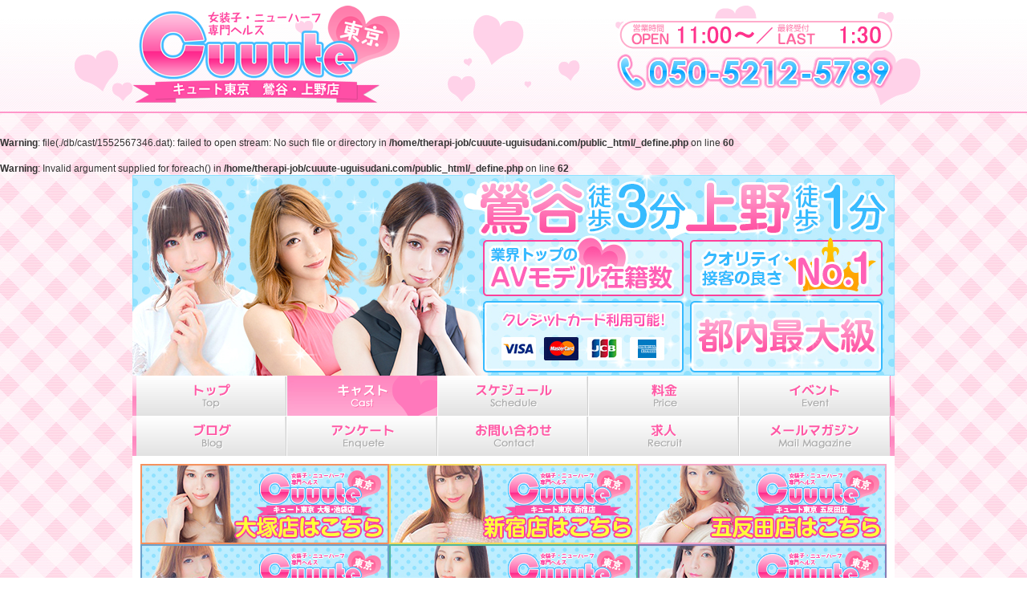

--- FILE ---
content_type: text/html; charset=UTF-8
request_url: https://cuuute-uguisudani.com/cast_detail.php?id=1552567346
body_size: 4260
content:
<br />
<b>Warning</b>:  file(./db/cast/1552567346.dat): failed to open stream: No such file or directory in <b>/home/therapi-job/cuuute-uguisudani.com/public_html/_define.php</b> on line <b>60</b><br />
<br />
<b>Warning</b>:  Invalid argument supplied for foreach() in <b>/home/therapi-job/cuuute-uguisudani.com/public_html/_define.php</b> on line <b>62</b><br />
<!doctype html>
<html>
<head>
<meta charset="utf-8">
<meta name="description" content="キュート東京・上野・鶯谷店に在籍する人気のニューハーフ・男の娘キャスト紹介。プロフィール・スケジュール・写真などを掲載しています。">
<meta http-equiv="Pragma" content="no-cache"><meta http-equiv="Cache-Control" content="no-cache"><link rel="apple-touch-icon" sizes="57x57" href="/favicon/apple-icon-57x57.png">
<link rel="apple-touch-icon" sizes="60x60" href="/favicon/apple-icon-60x60.png">
<link rel="apple-touch-icon" sizes="72x72" href="/favicon/apple-icon-72x72.png">
<link rel="apple-touch-icon" sizes="76x76" href="/favicon/apple-icon-76x76.png">
<link rel="apple-touch-icon" sizes="114x114" href="/favicon/apple-icon-114x114.png">
<link rel="apple-touch-icon" sizes="120x120" href="/favicon/apple-icon-120x120.png">
<link rel="apple-touch-icon" sizes="144x144" href="/favicon/apple-icon-144x144.png">
<link rel="apple-touch-icon" sizes="152x152" href="/favicon/apple-icon-152x152.png">
<link rel="apple-touch-icon" sizes="180x180" href="/favicon/apple-icon-180x180.png">
<link rel="icon" type="image/png" sizes="192x192"  href="/favicon/android-icon-192x192.png">
<link rel="icon" type="image/png" sizes="32x32" href="/favicon/favicon-32x32.png">
<link rel="icon" type="image/png" sizes="96x96" href="/favicon/favicon-96x96.png">
<link rel="icon" type="image/png" sizes="16x16" href="/favicon/favicon-16x16.png">
<link rel="manifest" href="/favicon/manifest.json">
<meta name="msapplication-TileColor" content="#ffffff">
<meta name="msapplication-TileImage" content="/favicon/ms-icon-144x144.png">
<meta name="theme-color" content="#ffffff"><meta name="keywords" content="ニューハーフ, 男の娘, ニューハーフ風俗, 男の娘風俗, ニューハーフヘルス, 男の娘ヘルス, 上野, 鶯谷, キュート東京, 風俗"><meta name="robots" content="ALL"><meta name="viewport" content="width=device-width,initial-scale=1">
<title>在籍キャスト紹介 ｜上野・鶯谷のニューハーフヘルス・男の娘風俗 キュート東京</title>
<link href="css/style.css" rel="stylesheet" type="text/css">
<style type="text/css">
#heading_profile {
	width: 930px;
	height: 50px;
	background: url(img/parts_cast_detail.png) no-repeat 0px 0px;
	margin-bottom: 20px;
}
#box_left {
	width: 460px;
	float: left;
	margin-right: 10px;
}
	#box_left .copy {
		width: 223px;
		height: 24px;
		overflow: hidden;
		text-align: center;
		line-height: 24px;
		color: #FF4DA1;
		border: solid 1px #DBDBDB;
		font-weight: bold;
		background-image: linear-gradient(#FBFBFB, #ECECEC);
		border-radius: 2px;
		float: left;
	}
	#photo {
		width: 460px;
		height: 620px;
		overflow: hidden;
		margin-bottom: 10px;
	}
		#photo img {
			display: none;
			width: 430px;
			border: solid 15px #FFC8E4;
		}
	#thumb {
		padding: 15px;
		background-color: #FFE4F1;
		margin-bottom: 20px;
	}
		#heading_thumb {
			width: 305px;
			height: 19px;
			background: url(img/parts_cast_detail.png) no-repeat 0px -50px;
			margin: 0px auto;
			margin-bottom: 15px;
		}
		#thumb a {
			display: block;
			width: 82px;
			height: 112px;
			background-repeat: no-repeat;
			background-position: center center;
			background-size: cover;
			float: left;
			margin-right: 5px;
		}
		#thumb a.pos_4 {
			margin-right: 0px;
		}
	#banner {
		margin-bottom: 20px;
	}
		#banner a {
			display: block;
			margin-bottom: 10px;
		}
		#banner a.pos_4 {
			margin-bottom: 0px;
		}
	#movie {
		margin-bottom: 20px;
	}
		#movie .item {
			width: 460px;
			line-height: 0px;
			overflow: hidden;
			margin-bottom: 10px;
		}
		#movie .item:last-child {
			margin-bottom: 0px;
		}
#box_right {
	width: 460px;
	float: left;
}
	#box_right .copy {
		width: 98px;
		height: 24px;
		overflow: hidden;
		text-align: center;
		line-height: 24px;
		color: #FF4DA1;
		border: solid 1px #FFD7E5;
		font-weight: bold;
		background-image: linear-gradient(#FBFBFB, #FFEDF3);
		border-radius: 2px;
		float: left;
	}
	#box_right .name {
		height: 40px;
		line-height: 40px;
		padding: 0px 10px;
		background-color: #FFE8F4;
		color: #FF53AD;
		margin-bottom: 20px;
	}
	#profile {
		margin-bottom: 20px;
	}		
		#profile .profile_name {
			width: 120px;
			color: #FF61B1;
			font-weight: bold;
			padding-left: 10px;
			float: left;
		}
			#profile .profile_name:after {
				content: '：';
			}
		#profile .profile_data {
			height: 16px;
			padding-left: 130px;
			padding-right: 10px;
			padding-bottom: 10px;
			border-bottom: solid 1px #FFD5EA;
			margin-bottom: 10px;
		}
		#profile .profile_data:last-child {
			margin-bottom: 0px;
		}
	#option {
		margin-bottom: 10px;
	}
		#option .item_name {
			width: 120px;
			color: #FF61B1;
			font-weight: bold;
			padding-left: 10px;
			float: left;
		}
		#option .item_name:after {
			content: '：';
		}
		#option .item_data {
			padding-left: 130px;
			padding-bottom: 10px;
			border-bottom: solid 1px #FFD5EA;
			margin-bottom: 10px;
		}
	#notice_option {
		padding: 0px 10px;
		margin-bottom: 20px;
	}
		#notice_option li {
			list-style: none;
			display: block;
			padding-left: 1em;
			text-indent: -1em;
		}
	#schedule {
		padding-left: 10px;
	}
		#schedule .item_name {
			width: 120px;
			height: 24px;
			line-height: 24px;
			text-align: center;
			background-color: #FFD5EA;
			color: #FF278D;
			float: left;
			margin-right: 20px;
		}
		#schedule .item_data {
			height: 24px;
			line-height: 24px;
			padding-left: 140px;
			margin-bottom: 2px;
		}
		#schedule .item_data:last-child {
			margin-bottom: 0px;
		}
.heading {
	height: 20px;
	line-height: 20px;
	color: #14AFFF;
	margin-bottom: 10px;
}
	.heading span {
		display: block;
		width: 6px;
		height: 18px;
		border: solid 1px #FF6AB1;
		background-image: linear-gradient(#FFA7D1, #FE89C0);
		float: left;
		margin-right: 10px;
	}
</style>
</head>

<body>
<!-- Global site tag (gtag.js) - Google Analytics -->
<script async src="https://www.googletagmanager.com/gtag/js?id=UA-113292274-1"></script>
<script>
window.dataLayer = window.dataLayer || [];
function gtag(){dataLayer.push(arguments);}
gtag('js', new Date());
gtag('config', 'UA-113292274-1');
</script><div id="header"><div id="header_bg">
	<div class="box_950" style="position:relative;">
		<a id="header_logo" href="top.php"><span style="display:none;">女装子・ニューハーフ専門ヘルス キュート東京</span></a>
		<div id="header_info"><span style="display:none;">営業時間 OPEN 12:00～／最終受付 LAST 1:30</span></div>
	</div>
</div></div>
<img src="./img/header.jpg?v=1801" style="display:block; margin:0px auto;">
<div id="menu"><a id="menu_top" href="top.php"><span>トップ</span></a>
<a id="menu_cast" href="cast.php"><span>キャスト</span></a>
<a id="menu_schedule" href="schedule.php"><span>スケジュール</span></a>
<a id="menu_price" href="price.php"><span>料金</span></a>
<a id="menu_event" href="event.php"><span>イベント</span></a>
<a id="menu_blog" href="blog.php"><span>ブログ</span></a>
<a id="menu_enquete" href="enquete.php"><span>アンケート</span></a>
<a id="menu_contact" href="contact.php"><span>お問い合わせ</span></a>
<a id="menu_recruit" href="recruit.php"><span>求人</span></a>
<a id="menu_otsuka" href="http://cuuute-tokyo.com/mailmagazine/" target="_blank"><span>メールマガジン</span></a></div>
<div id="shopguide"><div style="padding:10px 10px 0; background-color:#FFF;">
	<a href="http://cuuute-tokyo.com/otsuka/" target="_blank" title="ニューハーフヘルス 男の娘風俗 キュート東京 大塚店"><img src="img/shopguide_ootsuka.jpg" title="ニューハーフヘルス 男の娘風俗 キュート東京 大塚店" alt="ニューハーフヘルス 男の娘風俗 キュート東京 大塚店"></a>
	<a href="https://cuuute-shinjuku.com/price.php#map_shinjuku" title="ニューハーフヘルス 男の娘風俗 キュート東京 新宿店"><img src="img/shopguide_shinjuku.jpg" title="ニューハーフヘルス 男の娘風俗 キュート東京 新宿店" alt="ニューハーフヘルス 男の娘風俗 キュート東京 新宿店"></a>
	<a href="https://cuuute-gotanda.com/price.php#map" title="ニューハーフヘルス 男の娘風俗 キュート東京 五反田店"><img src="img/shopguide_gotanda.jpg" title="ニューハーフヘルス 男の娘風俗 キュート東京 五反田店" alt="ニューハーフヘルス 男の娘風俗 キュート東京 五反田店"></a>
	<a href="http://cuuute-tokyo.com/ikebukuro/" title="ニューハーフヘルス 男の娘風俗 キュート東京 池袋店"><img src="img/shopguide_ikebukuro.jpg" title="ニューハーフヘルス 男の娘風俗 キュート東京 池袋店" alt="ニューハーフヘルス 男の娘風俗 キュート東京 池袋店"></a>
	<a href="price.php#map_ueno" title="ニューハーフヘルス 男の娘風俗 キュート東京 上野店"><img src="img/shopguide_ueno.jpg" title="ニューハーフヘルス 男の娘風俗 キュート東京 上野店" alt="ニューハーフヘルス 男の娘風俗 キュート東京 上野店"></a>
	<a href="price.php#map_uguisudani" title="ニューハーフヘルス 男の娘風俗 キュート東京 鶯谷店"><img src="img/shopguide_uguisudani.jpg" title="ニューハーフヘルス 男の娘風俗 キュート東京 鶯谷店" alt="ニューハーフヘルス 男の娘風俗 キュート東京 鶯谷店"></a>
	<div class="clear"></div>
</div>
</div>
<div id="page">
		<img src="./img/contentheader.jpg" style="display:block; margin:0px auto 20px;">		<div id="heading_profile"><span style="display:none;">プロフィール</span></div>
	
	<div id="box_left">

		<div style="height:26px; margin-bottom:10px;">
								</div>
		
		<div id="photo">
						<img loading="lazy" id="image_0" src="./img/cast/noimage.jpg">
						<img loading="lazy" id="image_1" src="./img/cast/noimage.jpg">
						<img loading="lazy" id="image_2" src="./img/cast/noimage.jpg">
						<img loading="lazy" id="image_3" src="./img/cast/noimage.jpg">
						<img loading="lazy" id="image_4" src="./img/cast/noimage.jpg">
					</div>
		
		<div id="thumb">
			<div id="heading_thumb"><span style="display:none;">サムネイルにマウスを当てると拡大されます。</span></div>
						<a class="pos_0" style="background-image:url(./img/cast/noimage.jpg);"><span style="display:none;">0</span></a>
						<a class="pos_1" style="background-image:url(./img/cast/noimage.jpg);"><span style="display:none;">1</span></a>
						<a class="pos_2" style="background-image:url(./img/cast/noimage.jpg);"><span style="display:none;">2</span></a>
						<a class="pos_3" style="background-image:url(./img/cast/noimage.jpg);"><span style="display:none;">3</span></a>
						<a class="pos_4" style="background-image:url(./img/cast/noimage.jpg);"><span style="display:none;">4</span></a>
						<div class="clear"></div>
		</div>
		<!-- /#thumb -->
		
				
				
			
			
	</div>
	<!-- /#box_left -->
	
	<div id="box_right">
		<div style="height:26px; margin-bottom:10px;">
								</div>
		
		<div class="name">
			<span style="font-size:20px; font-weight:bold; margin-right:10px;"></span>
			T B W H		</div>
		
		<div class="heading"><span></span>プロフィール</div>		
		<div id="profile">
			<div class="profile_name">竿／玉</div>
			<div class="profile_data"></div>
			<div class="profile_name">Pサイズ</div>
			<div class="profile_data"></div>
			<div class="profile_name">タイプ</div>
			<div class="profile_data"></div>
			<div class="profile_name">髪の毛</div>
			<div class="profile_data"></div>
								</div>
		
		<div class="heading"><span></span>キャストからのコメント</div>
		<div style="padding:0px 10px 20px; border-bottom: solid 1px #FFD5EA; margin-bottom:20px;"></div>
		
		<div class="heading"><span></span>お店からのコメント</div>
		<div style="padding:0px 10px 20px; border-bottom: solid 1px #FFD5EA; margin-bottom:20px;"></div>
		
		<div class="heading"><span></span>オプション</div>
		<div id="option">
			<div class="item_name">AF</div><div class="item_data"></div>
			<div class="item_name">逆アナル</div><div class="item_data"></div>
			<div class="item_name">3P</div><div class="item_data"></div>
			<div class="item_name">生フェラ</div><div class="item_data"></div>
			<div class="item_name">射精</div><div class="item_data"></div>
			<div class="item_name">ソフトM</div><div class="item_data"></div>
			<div class="item_name">ソフトS</div><div class="item_data"></div>
			<div class="item_name">コスプレ</div><div class="item_data"></div>
			<div class="item_name">泊まり</div><div class="item_data"></div>
			<div class="item_name">山手線圏内出張</div><div class="item_data"></div>
			<div class="item_name">山手線圏外出張</div><div class="item_data"></div>
			<div class="item_name">デートコース</div><div class="item_data" style="margin-bottom:0px;"></div>
		</div>
		<ul id="notice_option">
			<li>※その他ご希望がございましたらお気軽にお問い合わせください。</li>
			<li>※その日の体調により出来ないプレイもございますので、お電話・メールにてお問い合わせください。</li>
		</ul>
		
		<div class="heading"><span></span>出勤スケジュール</div>
		<div id="schedule">
						<div class="item_name">01月18日（日）</div>
			<div class="item_data">
								お問い合わせください
								</div>
						<div class="item_name">01月19日（月）</div>
			<div class="item_data">
								お問い合わせください
								</div>
						<div class="item_name">01月20日（火）</div>
			<div class="item_data">
								お問い合わせください
								</div>
						<div class="item_name">01月21日（水）</div>
			<div class="item_data">
								お問い合わせください
								</div>
						<div class="item_name">01月22日（木）</div>
			<div class="item_data">
								お問い合わせください
								</div>
						<div class="item_name">01月23日（金）</div>
			<div class="item_data">
								お問い合わせください
								</div>
						<div class="item_name">01月24日（土）</div>
			<div class="item_data">
								お問い合わせください
								</div>
					</div>
		
		
	</div>
	<!-- /#box_right -->
	
	<div class="clear"></div>
	
</div>
<!-- /#page -->
<div class="box_950" style="background-color:#FFF;"><div style="padding:10px;">
	<a id="scrolltop" href="javascript:scrolltop();"><span style="display:none;">Page Top</span></a>
</div></div>
<div id="footer" class="box_950"><div id="footermenu">
	<span><a href="top.php">トップ</a></span>
	<span><a href="cast.php">キャスト</a></span>
	<span><a href="schedule.php">スケジュール</a></span>
	<span><a href="price.php">料金</a></span>
	<span><a href="event.php">イベント</a></span>
	<span><a href="enquete.php">アンケート</a></span>
	<span><a href="contact.php">お問い合わせ</a></span>
	<span><a href="recruit.php">求人</a></span>
	<span class="last"><a href="link.php">リンク</a></span>
</div>
<div id="footer_bg">
	<a id="footerlogo" href="top.php"><span style="display:none;">女装子・ニューハーフ専門ヘルス キュート東京</span></a>
	<div id="copy"><a href="/">Copyright (C) 2025 Cuuute東京 上野・鶯谷のニューハーフヘルス 男の娘風俗 キュート東京 All Rights Reserved.</a></div>
	<div class="clear"></div>
</div></div>
</body>
<script type="text/javascript" src="js/scroll.js"></script>
<script type="text/javascript">
window.onload = function(){
	$ = function(id){return document.getElementById(id);};
	$('menu_cast').style.opacity = 0;
	change_image(0);
};
function change_image(n){
	for(var i = 0; i < 5; i++){
		$('image_'+i).style.display = 'none';
	};
	$('image_'+n).style.display = 'block';
};
</script>
</html>


--- FILE ---
content_type: text/css
request_url: https://cuuute-uguisudani.com/css/style.css
body_size: 1109
content:
@charset "utf-8";
* {
	margin: 0px;
	padding: 0px;
}
html {
	height: 100%;
}
body {
	font-family: "ヒラギノ角ゴ Pro W3", "Hiragino Kaku Gothic Pro", "メイリオ", Meiryo, Osaka, "ＭＳ Ｐゴシック", "MS PGothic", sans-serif;
	font-size: 12px;
	line-height: 16px;
	color: #333;
	background: url(../img/bg.png) repeat center center fixed;
	padding-top: 154px;
}
a:link,
a:visited {
	color: #FF499D;
}
#header {
	width: 100%;
	height: 132px;
	border-bottom: solid 2px #FF97CA;
	background: url(../img/header_bg_stripe.png) repeat-x center top;
	padding-top: 7px;
	position: fixed;
	left: 0px;
	top: 0px;
	z-index: 9000;
}
	#header_bg {
		height: 124px;
		background: url(../img/parts.png) no-repeat center 0px;
	}
	#header_bg .box_950 {
		height: 124px;
		position: relative;
	}
		#header_logo {
			display: block;
			width: 333px;
			height: 122px;
			background: url(../img/parts.png) no-repeat 0px -124px;
			position: absolute;
			left: 0px;
			top: 0px;
		}
		#header_info {
			display: block;
			width: 346px;
			height: 90px;
			background: url(../img/parts.png) no-repeat -434px -124px;
			position: absolute;
			right: 0px;
			top: 16px;
		}
#menu {
	width: 950px;
	height: 100px;
	margin: 0px auto;
	background: url(../img/menu_pink5.png) no-repeat 0px 0px;
	position: relative;
}
	#menu a {
		display: block;
		width: 187px;
		height: 50px;
		position: absolute;
		background-image: url(../img/menu_grey5.png);
		background-repeat: no-repeat;
		transition: all 0.3s ease 0s;
		-moz-transition: all 0.3s ease 0s;
	}
		#menu a:hover {
			opacity: 0;
			-moz-opacity: 0;
		}
		#menu a span {
			display: none;
		}
		#menu_top {
			left: 5px;
			top: 0px;
			background-position: -5px 0px;
		}
		#menu_cast {
			left: 193px;
			top: 0px;
			background-position: -193px 0px;
		}
		#menu_schedule {
			left: 381px;
			top: 0px;
			background-position: -381px 0px;
		}
		#menu_price {
			left: 569px;
			top: 0px;
			background-position: -569px 0px;
		}
		#menu_event {
			width: 188px;
			left: 757px;
			top: 0px;
			background-position: -757px 0px;
		}
		#menu_blog {
			left: 5px;
			top: 50px;
			background-position: -5px -50px;
		}
		#menu_enquete {
			left: 193px;
			top: 50px;
			background-position: -193px -50px;
		}
		#menu_contact {
			left: 381px;
			top: 50px;
			background-position: -381px -50px;
		}
		#menu_recruit {
			left: 569px;
			top: 50px;
			background-position: -569px -50px;
		}
		#menu_otsuka {
			width: 188px;
			left: 757px;
			top: 50px;
			background-position: -757px -50px;
		}
#shopguide {
	width: 950px;
	margin: 0px auto;
}
	#shopguide img {
		display: block;
		float: left;
	}
#page {
	width: 930px;
	padding: 10px;
	background-color: #FFF;
	margin: 0px auto;
}
	#scrolltop {
		display: block;
		width: 113px;
		height: 32px;
		background: url(../img/parts.png) no-repeat -434px -214px;
		margin-left: auto;
	}
#footer {
	height: 180px;
	background: url(../img/footer_bg_stripe.png) repeat-x left bottom;
	background-color: #FFF;
}
	#footermenu {
		text-align: center;
		height: 56px;
		line-height: 56px;
	}
	#footermenu span:after {
		color: #FF499D;
		content: ' | ';
	}
	#footermenu span.last:after {
		content: '';
	}
	#footer_bg {
		height: 81px;
		margin: 10px;
		background: url(../img/parts.png) no-repeat 0px -246px;
	}
	#footerlogo {
		display: block;
		width: 221px;
		height: 81px;
		background: url(../img/parts.png) no-repeat -780px -124px;
		float: right;
	}
	#copy {
		height: 81px;
		line-height: 81px;
	}
.clear {
	clear: both;
	height: 0px;
	line-height: 0px;
	visibility: hidden;
}
.box_950 {
	width: 950px;
	margin: 0px auto;
}


--- FILE ---
content_type: application/javascript
request_url: https://cuuute-uguisudani.com/js/scroll.js
body_size: 142
content:
// JavaScript Document
function scrolltop(){
	var Y = window.pageYOffset;
	if(Y > 1000){
		Y -= 100;
	}else{	
		Y = Math.floor(Y * 0.80);
	};
	window.scrollTo(0, Y);
	if(Y > 0){
		setTimeout(function(){
			scrolltop();
		}, 10);
	};
};